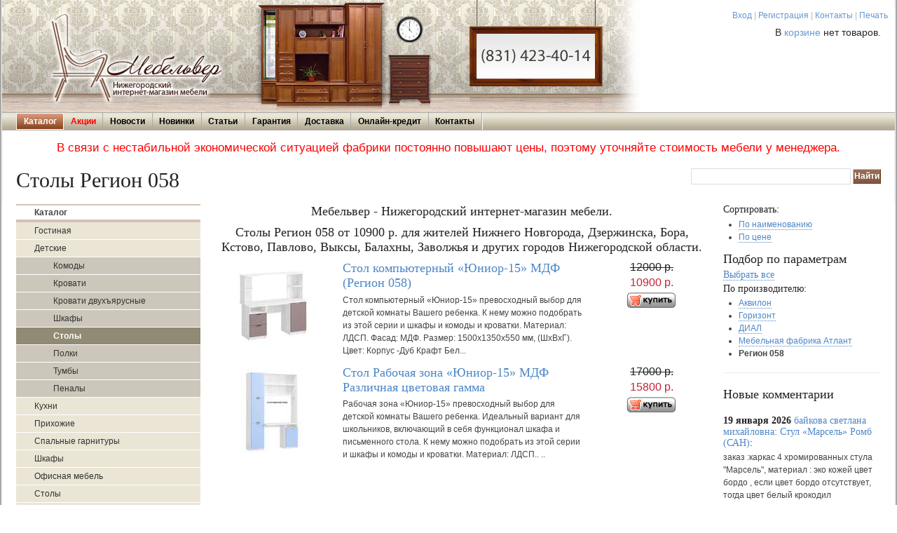

--- FILE ---
content_type: text/html; charset=utf-8
request_url: https://www.mebelver.ru/detskie/stolyi/manufacturer/region-058/
body_size: 6562
content:
<!doctype html>
<html><head><title>Столы Регион 058 в Нижнем Новгороде</title>
<meta http-equiv="Content-type" content="text/html; charset=utf-8" />
<meta charset="UTF-8">
<meta name='wmail-verification' content='f3cf681a400890dc8f956061e934e2ab' />
<script type="text/javascript" src="//ajax.googleapis.com/ajax/libs/jquery/1.3.2/jquery.min.js"></script>
<script async type="text/javascript" charset="utf-8" src="https://online-connect.ru/chat.php"></script>

<link href="/static/css/compressed.css" rel="stylesheet" type="text/css" />
<script type="text/javascript" src="/static/js/compressed.js"></script>

<link rel="apple-touch-icon" sizes="180x180" href="/static/apple-touch-icon.png">
<link rel="icon" type="image/png" sizes="32x32" href="/static/favicon-32x32.png">
<link rel="icon" type="image/png" sizes="16x16" href="/static/favicon-16x16.png">
<link rel="manifest" href="/static/site.webmanifest">
<meta name="description" content="Столы Регион 058 в Нижнем Новгороде"/>

<!--[if lte IE 7]>
<link href="/static/css/patch_my_layout.css" rel="stylesheet" type="text/css" />
<![endif]-->

<script type="text/javascript">
var ya_params = {/*Здесь состав заказа*/};
</script>

 
<script type="text/javascript">
$(document).ready(function(){
	$("#sortbyname").click(function() {  
		
		$.cookie('sorttype', '1', { expires: 3600 });
		location.reload(); 
	});
	$("#sortbyprice").click(function() {  
		$.cookie('sorttype', '3', { expires: 3600 });
		location.reload(); 
	});
	$("#sortbydate").click(function() {  
		$.cookie('sorttype', '2', { expires: 3600 });
		location.reload(); 
	});
});
</script>
<meta name="revisit" content="7 days">
<meta name="revisit-after" content="7 days">
</head>
<body>
<!--[if IE 6]><script type="text/javascript">
var IE6UPDATE_OPTIONS = { icons_path: "/static/ie6update/images/" }</script>
<script type="text/javascript" src="/static/ie6update/ie6update.js"></script><![endif]-->
<div class="page_margins">
<div class="page">
<header>
<div id="header">
<div id="topnav">
<a class="skip" title="skip link" href="#navigation">Перейти к навигации</a><span class="hideme">.</span>
<a class="skip" title="skip link" href="#content">Перейти к содержимому</a><span class="hideme">.</span>
<!-- Yandex.Metrika counter -->
<script type="text/javascript" >
   (function(m,e,t,r,i,k,a){m[i]=m[i]||function(){(m[i].a=m[i].a||[]).push(arguments)};
   m[i].l=1*new Date();k=e.createElement(t),a=e.getElementsByTagName(t)[0],k.async=1,k.src=r,a.parentNode.insertBefore(k,a)})
   (window, document, "script", "https://mc.yandex.ru/metrika/tag.js", "ym");

   ym(89646421, "init", {
        clickmap:true,
        trackLinks:true,
        accurateTrackBounce:true,
        webvisor:true,
        ecommerce:"dataLayer"
   });

   ym(52434001, "init", {
        clickmap:true,
        trackLinks:true,
        accurateTrackBounce:true,
        webvisor:true,
        ecommerce:"dataLayer"
   });


</script>
<noscript><div><img src="https://mc.yandex.ru/watch/89646421" style="position:absolute; left:-9999px;" alt="" /></div></noscript>
<!-- /Yandex.Metrika counter -->

<!-- Global site tag (gtag.js) - Google Analytics -->
<script async src="https://www.googletagmanager.com/gtag/js?id=G-6ER7F18PLT"></script>
<script>
  window.dataLayer = window.dataLayer || [];
  function gtag(){dataLayer.push(arguments);}
  gtag('js', new Date());

  gtag('config', 'G-6ER7F18PLT');
</script>



          
<noindex><a href="/profile/login/" rel="nofollow">Вход</a> | <a href="/profile/registration/" rel="nofollow">Регистрация</a></noindex>
 | <a href="/contacts/">Контакты</a> | <a href="#" onclick="window.print();">Печать</a>

<div id="topcart">В <a href="/cart/">корзине</a> нет товаров.</div>


</div>
      
<a href="/"><img src="/static/img/logo.jpg"></a>

</div>
<nav><div id="nav"><a id="navigation"></a><div class="hlist"><ul><li class="active"><a href="/">Каталог</a></li><li><a href="/actions/"><font color=#FF0000>Акции</font></a></li><li><a href="/news/">Новости</a></li><li><a href="/novinki/">Новинки</a></li><li><a href="/articles/">Статьи</a></li><li><a href="/garantija/">Гарантия</a></li><li><a href="/dostavka/">Доставка</a></li><li><a href="/credit/">Онлайн-кредит</a></li><li><a href="/contacts/">Контакты</a></li></ul></div></div></nav><div style="text-align: center; margin: 12px; color: red; font-size: 140%;"><p>В связи с нестабильной экономической ситуацией фабрики постоянно повышают цены, поэтому уточняйте стоимость мебели у менеджера. </p></div>
<div id="teaser">

<div class="subcolumns">
<div class="c66l"><div class="subcl">

<h1>Столы Регион 058</h1>


</div></div>
<div class="c33r"><div class="subcr">
<div id="searchform">
<form action="/search/" class="zform">
<input name="text" size="30" maxlength="300">
<span class="type-button"><input type="submit" value="Найти"></span>
</form>
</div></div></div></div>

</div>
</header>
<div id="main">

<div id="col1">

<!--<div id="col1_content" class="clearfix">

</div>-->

<div id="col1_content" class="clearfix">
<nav><h6 class="vlist">Каталог</h6><ul class="vlist"><li><a href="/gostinaya/">Гостиная</a></li><li><a href="/detskie/">Детские</a><ul><li><a href="/detskie/komodyi/">Комоды</a></li><li><a href="/detskie/krovati/">Кровати</a></li><li><a href="/detskie/krovati-dvuyrus/">Кровати двухъярусные</a></li><li><a href="/detskie/shkafyi/">Шкафы</a></li><li class="active"><a href="/detskie/stolyi/">Столы</a></li><li><a href="/detskie/polki/">Полки</a></li><li><a href="/detskie/tumbyi/">Тумбы</a></li><li><a href="/detskie/penalyi/">Пеналы</a></li></ul></li><li><a href="/kuhni/">Кухни</a></li><li><a href="/prihozhie/">Прихожие</a></li><li><a href="/spalnyie-garnituryi/">Спальные гарнитуры</a></li><li><a href="/shkafyi/">Шкафы</a></li><li><a href="/ofisnaya-mebel/">Офисная мебель</a></li><li><a href="/stolyi/">Столы</a></li><li><a href="/myagkaya-mebel/">Мягкая мебель</a></li><li><a href="/matrasyi/">Матрасы</a></li><li><a href="/antresoli/">Антресоли</a></li><li><a href="/natural-mebel/">Мебель из натурального дерева</a></li><li><a href="/stulya/">Стулья и табуреты</a></li></ul>
</nav>

<h3>Связь с менеджером:</h3>

<p><img src="/static/icqoffline.gif" alt="ICQ" /> 621171873 (Анна)</p>


<noindex><p style="font-size:91.667%;">Мы&nbsp;работаем для Вас по&nbsp;будням с&nbsp;9:00 до&nbsp;19:00.</p>
<p style="font-size:91.667%;">Однако заказы принимаются круглосуточно и&nbsp;в&nbsp;выходные, это значит, что с&nbsp;наступлением рабочего дня ваш заказ будет обработан <strong>в&nbsp;первую очередь</strong>.</p></noindex>
<hr><br>
<noindex>



<h3>Опрос: Какая мебель вас больше интересует?</h3>
<ul>

<li><a href="/polls/1/vote/1" class="poll" rel="nofollow">Офисная мебель</a></li>

<li><a href="/polls/1/vote/2" class="poll" rel="nofollow">Кухонные гарнитуры</a></li>

<li><a href="/polls/1/vote/3" class="poll" rel="nofollow">Стенки и корпусная мебель</a></li>

<li><a href="/polls/1/vote/4" class="poll" rel="nofollow">Мягкая мебель</a></li>

</ul>
<strong>Всего голосов: 49606</strong>


	



<hr><br><h3>Подпишитесь на рассылку:</h3>
<form action="/profile/subscribe/" class="zform" method="post">
E-mail:<input name="email" size="15" maxlength="300">
<span class="type-button"><input type="submit" value="Ок"></span>
</form><br>

</noindex>
<hr><br>
</div>
</div>

<div id="col2">
<div id="col2_content" class="clearfix">

<h5>Сортировать:</h5>
<ul>
<li><a href="#" class="poll" id="sortbyname">По наименованию</a></li>
<li><a href="#" class="poll" id="sortbyprice">По цене</a></li>
</ul>

<h3>Подбор по параметрам</h3>
<h5><a href="/detskie/stolyi/" class="poll">Выбрать все</a></h5>

<h5>По производителю:</h5>
<ul>

<li><a href="/detskie/stolyi/manufacturer/akvilon/" class="poll">Аквилон</a></li>


<li><a href="/detskie/stolyi/manufacturer/gorizont/" class="poll">Горизонт</a></li>


<li><a href="/detskie/stolyi/manufacturer/dial/" class="poll">ДИАЛ</a></li>


<li><a href="/detskie/stolyi/manufacturer/mebelnaya-fabrika-atlant/" class="poll">Мебельная фабрика Атлант</a></li>



<li><strong>Регион 058</strong></li>

</ul>


<noindex>

</noindex>

<hr><br><h3>Новые комментарии</h3><br><h5><b>19 января 2026</b>&nbsp;<a href="/stulya/item/stul-marsel-romb-san#comment4554">байкова светлана михайловна: Стул «Марсель» Ромб (САН)</a>:</h5><p>заказ :каркас 4 хромированных стула &quot;Марсель&quot;, материал : эко кожей цвет бордо , если цвет бордо отсутствует, тогда цвет белый крокодил
</p><h5><b>17 января 2026</b>&nbsp;<a href="/myagkaya-mebel/pryamie/item/divan-krovat-porto-m-olmeko#comment4552">Ольга: Диван-кровать «Порто М» (Олмеко)</a>:</h5><p>Добрый день. Имеется ли в наличии цвет куркума или корица? Также прошу сообщить актуальную цену <!--noindex--><a href="/myagkaya-mebel/pryamie/item/divan-krovat-porto-m-olmeko#comment4552" style="font-size:91.667%; font-weight: bold;" rel="nofollow">Читайте&nbsp;ответ...</a><br><!--/noindex--></p><h5><b>15 января 2026</b>&nbsp;<a href="/shkafyi/shkafyi-uglovyie/item/shkaf-uglovoj-innes-7-mdf-razlichnyie-tsveta#comment4550">Татьяна: Шкаф угловой «Иннэс-7» МДФ, Различные цвета</a>:</h5><p>Стоимость с фасадами - Грэй софт, Тирамису матовый - 21500 руб. добрый день интересует этот шкаф, но есть вопрос нужна дополнительная столешница Дуб Крафт Золотой. размером 90 на 60. точнее нужна как тумбочка под раковину размером 90 на 60 , …
</p>

<hr><br><h3>Популярные товары</h3><br><ol><li><div class="floatbox"><a href="/prihozhie/item/prihozhaya-vizit-2-riikm" target="_blank"><img src="/m/cache/shop/19/02/04/xN6b1/a6b23ab6cb33fee04aa8eee421b8327d.jpg" alt="Прихожая «ВИЗИТ-2» (Риикм)" style="float:left; margin:0px 3px 0px 0px; "></a><a href="/prihozhie/item/prihozhaya-vizit-2-riikm">Прихожая «ВИЗИТ-2» (Риикм)</a>&nbsp;-&nbsp;<b>11000</b>&nbsp;р.
</div></li><br><li><div class="floatbox"><a href="/shkafyi/shkafyi-uglovyie/item/shkaf-uglovoj-innes-7-mdf-razlichnyie-tsveta" target="_blank"><img src="/m/cache/shop/24/06/21/ayGWb21-06-2024122329/ecadb6be71cd96c7e570f48bd57cad44.jpg" alt="Шкаф угловой «Иннэс-7» МДФ, Различные цвета" style="float:left; margin:0px 3px 0px 0px; "></a><a href="/shkafyi/shkafyi-uglovyie/item/shkaf-uglovoj-innes-7-mdf-razlichnyie-tsveta">Шкаф угловой «Иннэс-7» МДФ, Различные цвета</a>&nbsp;-&nbsp;<b>20900</b>&nbsp;р.
</div></li><br><li><div class="floatbox"><a href="/gostinaya/komodyi/item/komod-elegiya-km-102-shimo-svetlyij-listvennitsa-svetlaya" target="_blank"><img src="/m/cache/shop/22/02/22/J7ey21-02-2022165131/8ac067a11f241637002eb28b11345eb1.jpg" alt="Комод «Элегия» КМ-102 (Шимо светлый, Лиственница светлая)" style="float:left; margin:0px 3px 0px 0px; "></a><a href="/gostinaya/komodyi/item/komod-elegiya-km-102-shimo-svetlyij-listvennitsa-svetlaya">Комод «Элегия» КМ-102 (Шимо светлый, Лиственница светлая)</a>&nbsp;-&nbsp;<b>8800</b>&nbsp;р.
</div></li><br><li><div class="floatbox"><a href="/detskie/krovati/item/krovat-tahta-neo-03-atlant" target="_blank"><img src="/m/cache/shop/22/03/29/SJbi29-03-2022205647/77169f3de403c2c04bbb6728672385db.jpg" alt="Кровать-тахта «NEO-03» (Атлант)" style="float:left; margin:0px 3px 0px 0px; "></a><a href="/detskie/krovati/item/krovat-tahta-neo-03-atlant">Кровать-тахта «NEO-03» (Атлант)</a>&nbsp;-&nbsp;<b>22900</b>&nbsp;р.
</div></li><br><li><div class="floatbox"><a href="/spalnyie-garnituryi/item/spalnyij-garnitur-victor-modulnyij-razltsvetovyie-resheniya" target="_blank"><img src="/m/cache/shop/22/11/23/hCxob23-11-2022134751/b10dcec4934469d1126e0f440276efbb.jpg" alt="Спальный гарнитур «VICTOR» модульный, разл.цветовые решения" style="float:left; margin:0px 3px 0px 0px; "></a><a href="/spalnyie-garnituryi/item/spalnyij-garnitur-victor-modulnyij-razltsvetovyie-resheniya">Спальный гарнитур «VICTOR» модульный, разл.цветовые решения</a>&nbsp;-&nbsp;<b>24800</b>&nbsp;р.
</div></li><br></ol>




</div>
</div>

<div id="col3">
<div id="col3_content" class="clearfix">


<h3 class="center">Мебельвер - Нижегородский интернет-магазин мебели.</h3>
<h3 class="center">Столы Регион 058  от 10900 р. для жителей Нижнего Новгорода, Дзержинска, Бора, Кстово, Павлово, Выксы, Балахны, Заволжья и других городов Нижегородской области.</h3>




<article>










<section><div class="commodity"><div class="subcolumns"><div class="c25l"><div class="subcl"><a href="/detskie/stolyi/item/stol-kompyuternyij-yunior-15-mdf-region-058"><img src="/m/cache/shop/25/11/18/bQbSb18-11-2025120606/93b1b08d3c8f187c6cd4a32defd4a954.jpg" style="padding:5px;" alt="Стол компьютерный «Юниор-15» МДФ (Регион 058) None"></a></div></div><div class="c50l"><div class="subc"><h3><a href="/detskie/stolyi/item/stol-kompyuternyij-yunior-15-mdf-region-058">Стол компьютерный «Юниор-15» МДФ (Регион 058)</a></h3><p> Стол компьютерный «Юниор-15»  превосходный выбор для детской комнаты Вашего ребенка. К нему можно подобрать из этой серии и шкафы и комоды и кроватки.  Материал: ЛДСП.  Фасад: МДФ.  Размер: 1500х1350х550 мм, (ШхВхГ).  Цвет: Корпус -Дуб Крафт Бел...</p></div></div><div class="c25r"><div class="subcr"><noindex><h4 class="priceold">12000 р.</h4><h4 class="pricenew">10900 р.</h4></noindex><div class="buybutton"><noindex><a href="/cart/add/2773" rel="nofollow"><img src="/static/img/buybutton.png" alt="Купить" /></a></noindex></div></div></div></div></div></section>



<section><div class="commodity"><div class="subcolumns"><div class="c25l"><div class="subcl"><a href="/detskie/stolyi/item/stol-rabochaya-zona-yunior-15-mdf-razlichnaya-tsvetovaya-gamma"><img src="/m/cache/shop/25/11/18/2hkZb18-11-2025120550/8c358bc3f8d653f88a2706d7c9d7c9e5.jpg" style="padding:5px;" alt="Стол Рабочая зона «Юниор-15» МДФ Различная цветовая гамма None"></a></div></div><div class="c50l"><div class="subc"><h3><a href="/detskie/stolyi/item/stol-rabochaya-zona-yunior-15-mdf-razlichnaya-tsvetovaya-gamma">Стол Рабочая зона «Юниор-15» МДФ Различная цветовая гамма</a></h3><p>Рабочая зона «Юниор-15» превосходный выбор для детской комнаты Вашего ребенка. Идеальный вариант для школьников, включающий в себя функционал шкафа и письменного стола. К нему можно подобрать из этой серии и шкафы и комоды и кроватки.  Материал: ЛДСП.. .. </p></div></div><div class="c25r"><div class="subcr"><noindex><h4 class="priceold">17000 р.</h4><h4 class="pricenew">15800 р.</h4></noindex><div class="buybutton"><noindex><a href="/cart/add/6260" rel="nofollow"><img src="/static/img/buybutton.png" alt="Купить" /></a></noindex></div></div></div></div></div></section>



<div class="pagerblock"></div>




</article>
</div>

<div id="ie_clearing"> &#160; </div>
</div>

</div>

<footer><div id="footer"><p>© 2010-2022 Мебельвер.ру - <i>Нижегородский интернет-магазин мебели.</i></p><p><address style="text-align:center;">ООО ТК «Комфорт», тел. +7 (831) 423-40-14, Нижегородская обл., г. Дзержинск, г. Нижний Новгород.</address>

</div></footer>
</div>    
<div id="border-bottom"><div id="edge-bl"></div><div id="edge-br"></div></div> 
</div>

</body></html>


--- FILE ---
content_type: application/javascript
request_url: https://www.mebelver.ru/static/js/compressed.js
body_size: 12313
content:
(function(f){f.fn.fixPNG=function(){return this.each(function(){var j=f(this).css("backgroundImage");if(j.match(/^url\(["']?(.*\.png)["']?\)$/i)){j=RegExp.$1;f(this).css({backgroundImage:"none",filter:"progid:DXImageTransform.Microsoft.AlphaImageLoader(enabled=true, sizingMethod="+(f(this).css("backgroundRepeat")=="no-repeat"?"crop":"scale")+", src='"+j+"')"}).each(function(){var k=f(this).css("position");if(k!="absolute"&&k!="relative"){f(this).css("position","relative")}})}})};var d,a,g=false,c=new Image,h,i=1,e=/\.(jpg|gif|png|bmp|jpeg)(.*)?$/i;var b=(f.browser.msie&&parseInt(f.browser.version.substr(0,1))<8);f.fn.fancybox=function(k){k=f.extend({},f.fn.fancybox.defaults,k);var s=this;function n(){d=this;a=k;l();return false}function l(){if(g){return}if(f.isFunction(a.callbackOnStart)){a.callbackOnStart()}a.itemArray=[];a.itemCurrent=0;if(k.itemArray.length>0){a.itemArray=k.itemArray}else{var u={};if(!d.rel||d.rel==""){var u={href:d.href,title:d.title};if(f(d).children("img:first").length){u.orig=f(d).children("img:first")}a.itemArray.push(u)}else{var v=f(s).filter("a[rel="+d.rel+"]");var u={};for(var t=0;t<v.length;t++){u={href:v[t].href,title:v[t].title};if(f(v[t]).children("img:first").length){u.orig=f(v[t]).children("img:first")}a.itemArray.push(u)}while(a.itemArray[a.itemCurrent].href!=d.href){a.itemCurrent++}}}if(a.overlayShow){if(b){f("embed, object, select").css("visibility","hidden")}f("#fancy_overlay").css("opacity",a.overlayOpacity).show()}o()}function o(){f("#fancy_right, #fancy_left, #fancy_close, #fancy_title").hide();var t=a.itemArray[a.itemCurrent].href;if(t.match(/#/)){var u=window.location.href.split("#")[0];u=t.replace(u,"");u=u.substr(u.indexOf("#"));m('<div id="fancy_div">'+f(u).html()+"</div>",a.frameWidth,a.frameHeight)}else{if(t.match(e)){c=new Image;c.src=t;if(c.complete){r()}else{f.fn.fancybox.showLoading();f(c).unbind().bind("load",function(){f(".fancy_loading").hide();r()})}}else{if(t.match("iframe")||d.className.indexOf("iframe")>=0){m('<iframe id="fancy_frame" onload="$.fn.fancybox.showIframe()" name="fancy_iframe'+Math.round(Math.random()*1000)+'" frameborder="0" hspace="0" src="'+t+'"></iframe>',a.frameWidth,a.frameHeight)}else{f.get(t,function(v){m('<div id="fancy_ajax">'+v+"</div>",a.frameWidth,a.frameHeight)})}}}}function r(){if(a.imageScale){var u=f.fn.fancybox.getViewport();var x=Math.min(Math.min(u[0]-36,c.width)/c.width,Math.min(u[1]-60,c.height)/c.height);var v=Math.round(x*c.width);var t=Math.round(x*c.height)}else{var v=c.width;var t=c.height}m('<img alt="" id="fancy_img" src="'+c.src+'" />',v,t)}function p(){if((a.itemArray.length-1)>a.itemCurrent){var t=a.itemArray[a.itemCurrent+1].href;if(t.match(e)){objNext=new Image();objNext.src=t}}if(a.itemCurrent>0){var t=a.itemArray[a.itemCurrent-1].href;if(t.match(e)){objNext=new Image();objNext.src=t}}}function m(z,u,B){g=true;var x=a.padding;if(b){f("#fancy_content")[0].style.removeExpression("height");f("#fancy_content")[0].style.removeExpression("width")}if(x>0){u+=x*2;B+=x*2;f("#fancy_content").css({top:x+"px",right:x+"px",bottom:x+"px",left:x+"px",width:"auto",height:"auto"});if(b){f("#fancy_content")[0].style.setExpression("height","(this.parentNode.clientHeight - 20)");f("#fancy_content")[0].style.setExpression("width","(this.parentNode.clientWidth - 20)")}}else{f("#fancy_content").css({top:0,right:0,bottom:0,left:0,width:"100%",height:"100%"})}if(f("#fancy_outer").is(":visible")&&u==f("#fancy_outer").width()&&B==f("#fancy_outer").height()){f("#fancy_content").fadeOut("fast",function(){f("#fancy_content").empty().append(f(z)).fadeIn("normal",function(){j()})});return}var A=f.fn.fancybox.getViewport();var v=(u+36)>A[0]?A[2]:(A[2]+Math.round((A[0]-u-36)/2));var D=(B+50)>A[1]?A[3]:(A[3]+Math.round((A[1]-B-50)/2));var C={left:v,top:D,width:u+"px",height:B+"px"};if(f("#fancy_outer").is(":visible")){f("#fancy_content").fadeOut("normal",function(){f("#fancy_content").empty();f("#fancy_outer").animate(C,a.zoomSpeedChange,a.easingChange,function(){f("#fancy_content").append(f(z)).fadeIn("normal",function(){j()})})})}else{if(a.zoomSpeedIn>0&&a.itemArray[a.itemCurrent].orig!==undefined){f("#fancy_content").empty().append(f(z));var y=a.itemArray[a.itemCurrent].orig;var t=f.fn.fancybox.getPosition(y);f("#fancy_outer").css({left:(t.left-18)+"px",top:(t.top-18)+"px",width:f(y).width(),height:f(y).height()});if(a.zoomOpacity){C.opacity="show"}f("#fancy_outer").animate(C,a.zoomSpeedIn,a.easingIn,function(){j()})}else{f("#fancy_content").hide().empty().append(f(z)).show();f("#fancy_outer").css(C).fadeIn("normal",function(){j()})}}}function q(){if(a.itemCurrent!=0){f("#fancy_left, #fancy_left_ico").unbind().bind("click",function(t){t.stopPropagation();a.itemCurrent--;o();return false});f("#fancy_left").show()}if(a.itemCurrent!=(a.itemArray.length-1)){f("#fancy_right, #fancy_right_ico").unbind().bind("click",function(t){t.stopPropagation();a.itemCurrent++;o();return false});f("#fancy_right").show()}}function j(){q();p();f(document).keydown(function(t){if(t.keyCode==27){f.fn.fancybox.close();f(document).unbind("keydown")}else{if(t.keyCode==37&&a.itemCurrent!=0){a.itemCurrent--;o();f(document).unbind("keydown")}else{if(t.keyCode==39&&a.itemCurrent!=(a.itemArray.length-1)){a.itemCurrent++;o();f(document).unbind("keydown")}}}});if(a.centerOnScroll){f(window).bind("resize scroll",f.fn.fancybox.scrollBox)}else{f("div#fancy_outer").css("position","absolute")}if(a.hideOnContentClick){f("#fancy_wrap").click(f.fn.fancybox.close)}f("#fancy_overlay, #fancy_close").bind("click",f.fn.fancybox.close);f("#fancy_close").show();if(a.itemArray[a.itemCurrent].title!==undefined&&a.itemArray[a.itemCurrent].title.length>0){f("#fancy_title div").html(a.itemArray[a.itemCurrent].title);f("#fancy_title").show()}if(a.overlayShow&&b){f("embed, object, select",f("#fancy_content")).css("visibility","visible")}if(f.isFunction(a.callbackOnShow)){a.callbackOnShow()}g=false}return this.unbind("click").click(n)};f.fn.fancybox.scrollBox=function(){var j=f.fn.fancybox.getViewport();f("#fancy_outer").css("left",((f("#fancy_outer").width()+36)>j[0]?j[2]:j[2]+Math.round((j[0]-f("#fancy_outer").width()-36)/2)));f("#fancy_outer").css("top",((f("#fancy_outer").height()+50)>j[1]?j[3]:j[3]+Math.round((j[1]-f("#fancy_outer").height()-50)/2)))};f.fn.fancybox.getNumeric=function(j,k){return parseInt(f.curCSS(j.jquery?j[0]:j,k,true))||0};f.fn.fancybox.getPosition=function(j){var k=j.offset();k.top+=f.fn.fancybox.getNumeric(j,"paddingTop");k.top+=f.fn.fancybox.getNumeric(j,"borderTopWidth");k.left+=f.fn.fancybox.getNumeric(j,"paddingLeft");k.left+=f.fn.fancybox.getNumeric(j,"borderLeftWidth");return k};f.fn.fancybox.showIframe=function(){f(".fancy_loading").hide();f("#fancy_frame").show()};f.fn.fancybox.getViewport=function(){return[f(window).width(),f(window).height(),f(document).scrollLeft(),f(document).scrollTop()]};f.fn.fancybox.animateLoading=function(){if(!f("#fancy_loading").is(":visible")){clearInterval(h);return}f("#fancy_loading > div").css("top",(i*-40)+"px");i=(i+1)%12};f.fn.fancybox.showLoading=function(){clearInterval(h);var j=f.fn.fancybox.getViewport();f("#fancy_loading").css({left:((j[0]-40)/2+j[2]),top:((j[1]-40)/2+j[3])}).show();f("#fancy_loading").bind("click",f.fn.fancybox.close);h=setInterval(f.fn.fancybox.animateLoading,66)};f.fn.fancybox.close=function(){g=true;f(c).unbind();f("#fancy_overlay, #fancy_close").unbind();if(a.hideOnContentClick){f("#fancy_wrap").unbind()}f("#fancy_close, .fancy_loading, #fancy_left, #fancy_right, #fancy_title").hide();if(a.centerOnScroll){f(window).unbind("resize scroll")}__cleanup=function(){f("#fancy_overlay, #fancy_outer").hide();if(a.centerOnScroll){f(window).unbind("resize scroll")}if(b){f("embed, object, select").css("visibility","visible")}if(f.isFunction(a.callbackOnClose)){a.callbackOnClose()}g=false};if(f("#fancy_outer").is(":visible")!==false){if(a.zoomSpeedOut>0&&a.itemArray[a.itemCurrent].orig!==undefined){var k=a.itemArray[a.itemCurrent].orig;var j=f.fn.fancybox.getPosition(k);var l={left:(j.left-18)+"px",top:(j.top-18)+"px",width:f(k).width(),height:f(k).height()};if(a.zoomOpacity){l.opacity="hide"}f("#fancy_outer").stop(false,true).animate(l,a.zoomSpeedOut,a.easingOut,__cleanup)}else{f("#fancy_outer").stop(false,true).fadeOut("fast",__cleanup)}}else{__cleanup()}return false};f.fn.fancybox.build=function(){var j="";j+='<div id="fancy_overlay"></div>';j+='<div id="fancy_wrap">';j+='<div class="fancy_loading" id="fancy_loading"><div></div></div>';j+='<div id="fancy_outer">';j+='<div id="fancy_inner">';j+='<div id="fancy_close"></div>';j+='<div id="fancy_bg"><div class="fancy_bg fancy_bg_n"></div><div class="fancy_bg fancy_bg_ne"></div><div class="fancy_bg fancy_bg_e"></div><div class="fancy_bg fancy_bg_se"></div><div class="fancy_bg fancy_bg_s"></div><div class="fancy_bg fancy_bg_sw"></div><div class="fancy_bg fancy_bg_w"></div><div class="fancy_bg fancy_bg_nw"></div></div>';j+='<a href="javascript:;" id="fancy_left"><span class="fancy_ico" id="fancy_left_ico"></span></a><a href="javascript:;" id="fancy_right"><span class="fancy_ico" id="fancy_right_ico"></span></a>';j+='<div id="fancy_content"></div>';j+='<div id="fancy_title"></div>';j+="</div>";j+="</div>";j+="</div>";f(j).appendTo("body");f('<table cellspacing="0" cellpadding="0" border="0"><tr><td class="fancy_title" id="fancy_title_left"></td><td class="fancy_title" id="fancy_title_main"><div></div></td><td class="fancy_title" id="fancy_title_right"></td></tr></table>').appendTo("#fancy_title");if(b){f("#fancy_inner").prepend('<iframe class="fancy_bigIframe" scrolling="no" frameborder="0"></iframe>');f("#fancy_close, .fancy_bg, .fancy_title, .fancy_ico").fixPNG()}};f.fn.fancybox.defaults={padding:10,imageScale:true,zoomOpacity:false,zoomSpeedIn:0,zoomSpeedOut:0,zoomSpeedChange:300,easingIn:"swing",easingOut:"swing",easingChange:"swing",frameWidth:425,frameHeight:355,overlayShow:true,overlayOpacity:0.3,hideOnContentClick:true,centerOnScroll:true,itemArray:[],callbackOnStart:null,callbackOnShow:null,callbackOnClose:null};f(document).ready(function(){f.fn.fancybox.build()})})(jQuery);jQuery.fn.liveSearch=function(b){var a=jQuery.extend({url:"/search/live?text=",id:"jquery-live-search",duration:400,typeDelay:200,loadingClass:"loading",onSlideUp:function(){}},b);var c=jQuery("#"+a.id);if(!c.length){c=jQuery('<div id="'+a.id+'"></div>').appendTo(document.body).hide().slideUp(0);jQuery(document.body).click(function(e){var d=jQuery(e.target);if(!(d.is("#"+a.id)||d.parents("#"+a.id).length||d.is("input"))){c.slideUp(a.duration,function(){a.onSlideUp()})}})}return this.each(function(){var d=jQuery(this).attr("autocomplete","off");var e=parseInt(c.css("paddingLeft"),10)+parseInt(c.css("paddingRight"),10)+parseInt(c.css("borderLeftWidth"),10)+parseInt(c.css("borderRightWidth"),10);d.focus(function(){if(this.value!==""){if(c.html()==""){this.lastValue="";d.keyup()}else{c.slideDown(a.duration)}}}).keyup(function(){if(this.value!=this.lastValue&&this.value.length>1){d.addClass(a.loadingClass);var f=this.value;if(this.timer){clearTimeout(this.timer)}this.timer=setTimeout(function(){jQuery.get(a.url+f,function(i){d.removeClass(a.loadingClass);if(i.length&&f.length){var h=d.offset();var g={left:h.left,top:h.top,width:d.outerWidth(),height:d.outerHeight()};g.topNHeight=g.top+g.height;g.widthNShit=g.width-e;c.css({position:"absolute",left:g.left+"px",top:g.topNHeight+"px",width:g.widthNShit+"px"});c.html(i).slideDown(a.duration)}else{c.slideUp(a.duration,function(){a.onSlideUp()})}})},a.typeDelay);this.lastValue=this.value}})})};jQuery.cookie=function(x,w,v){if(typeof w!="undefined"){v=v||{};if(w===null){w="";v.expires=-1}var u="";if(v.expires&&(typeof v.expires=="number"||v.expires.toUTCString)){var t;if(typeof v.expires=="number"){t=new Date();t.setTime(t.getTime()+(v.expires*24*60*60*1000))}else{t=v.expires}u="; expires="+t.toUTCString()}var s=v.path?"; path="+(v.path):"";var r=v.domain?"; domain="+(v.domain):"";var q=v.secure?"; secure":"";document.cookie=[x,"=",encodeURIComponent(w),u,s,r,q].join("")}else{var o=null;if(document.cookie&&document.cookie!=""){var n=document.cookie.split(";");for(var p=0;p<n.length;p++){var m=jQuery.trim(n[p]);if(m.substring(0,x.length+1)==(x+"=")){o=decodeURIComponent(m.substring(x.length+1));break}}}return o}};

